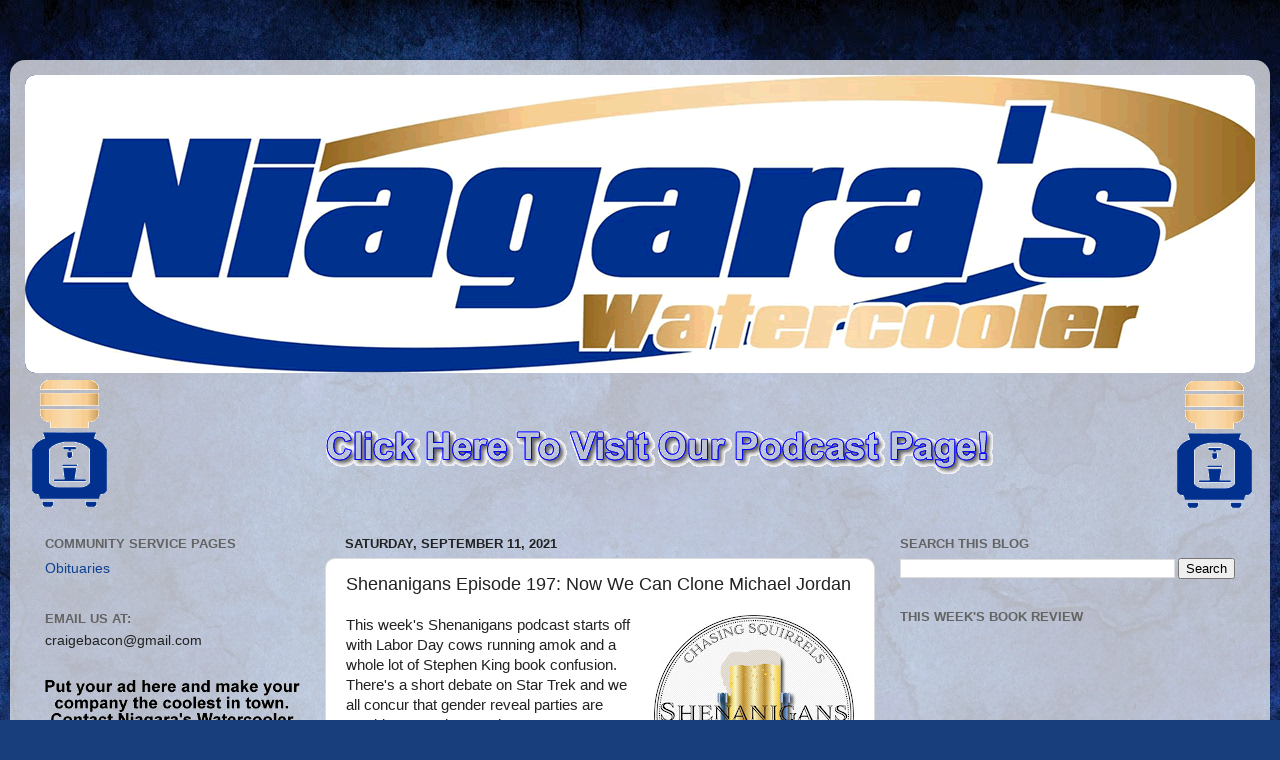

--- FILE ---
content_type: text/html; charset=UTF-8
request_url: http://www.niagaraswatercooler.com/2021/09/shenanigans-episode-197-now-we-can.html
body_size: 11671
content:
<!DOCTYPE html>
<html class='v2' dir='ltr' xmlns='http://www.w3.org/1999/xhtml' xmlns:b='http://www.google.com/2005/gml/b' xmlns:data='http://www.google.com/2005/gml/data' xmlns:expr='http://www.google.com/2005/gml/expr'>
<head>
<link href='https://www.blogger.com/static/v1/widgets/335934321-css_bundle_v2.css' rel='stylesheet' type='text/css'/>
<meta content='width=1100' name='viewport'/>
<meta content='text/html; charset=UTF-8' http-equiv='Content-Type'/>
<meta content='blogger' name='generator'/>
<link href='http://www.niagaraswatercooler.com/favicon.ico' rel='icon' type='image/x-icon'/>
<link href='http://www.niagaraswatercooler.com/2021/09/shenanigans-episode-197-now-we-can.html' rel='canonical'/>
<link rel="alternate" type="application/atom+xml" title="Niagara&#39;s Watercooler - Atom" href="http://www.niagaraswatercooler.com/feeds/posts/default" />
<link rel="alternate" type="application/rss+xml" title="Niagara&#39;s Watercooler - RSS" href="http://www.niagaraswatercooler.com/feeds/posts/default?alt=rss" />
<link rel="service.post" type="application/atom+xml" title="Niagara&#39;s Watercooler - Atom" href="https://www.blogger.com/feeds/1171968240602037669/posts/default" />

<link rel="alternate" type="application/atom+xml" title="Niagara&#39;s Watercooler - Atom" href="http://www.niagaraswatercooler.com/feeds/4694328983156209677/comments/default" />
<!--Can't find substitution for tag [blog.ieCssRetrofitLinks]-->
<link href='https://blogger.googleusercontent.com/img/b/R29vZ2xl/AVvXsEiei3E5SafsHgtrArcNgrBk4mxhBeEfTmrUFBndg8zJcV_9gaHXQdhdaAD7c83Ph-hxD1c4ldky6nvl24NMlDIueEg6yp7moNes4aPgQ5AbuyANyLSKZDvI39bu-B17OAQOgrTE0tDDDNBX/w200-h200/shenaniganslogo.jpg' rel='image_src'/>
<meta content='http://www.niagaraswatercooler.com/2021/09/shenanigans-episode-197-now-we-can.html' property='og:url'/>
<meta content='Shenanigans Episode 197: Now We Can Clone Michael Jordan' property='og:title'/>
<meta content='This week&#39;s Shenanigans podcast starts off with Labor Day cows running amok and a whole lot of Stephen King book confusion. There&#39;s a short ...' property='og:description'/>
<meta content='https://blogger.googleusercontent.com/img/b/R29vZ2xl/AVvXsEiei3E5SafsHgtrArcNgrBk4mxhBeEfTmrUFBndg8zJcV_9gaHXQdhdaAD7c83Ph-hxD1c4ldky6nvl24NMlDIueEg6yp7moNes4aPgQ5AbuyANyLSKZDvI39bu-B17OAQOgrTE0tDDDNBX/w1200-h630-p-k-no-nu/shenaniganslogo.jpg' property='og:image'/>
<title>Niagara's Watercooler: Shenanigans Episode 197: Now We Can Clone Michael Jordan</title>
<style id='page-skin-1' type='text/css'><!--
/*-----------------------------------------------
Blogger Template Style
Name:     Picture Window
Designer: Blogger
URL:      www.blogger.com
----------------------------------------------- */
/* Content
----------------------------------------------- */
body {
font: normal normal 15px Arial, Tahoma, Helvetica, FreeSans, sans-serif;
color: #222222;
background: #183e7c url(//themes.googleusercontent.com/image?id=1n-1zS96-Ky5OBW0CXH1sKdtv7YmhcV6EFLcfpnKm08rd8JfsoDYfVVVeEhsTwRDRQv0h) repeat fixed top center /* Credit: mammuth (http://www.istockphoto.com/file_closeup.php?id=8307896&platform=blogger) */;
}
html body .region-inner {
min-width: 0;
max-width: 100%;
width: auto;
}
.content-outer {
font-size: 90%;
}
a:link {
text-decoration:none;
color: #104191;
}
a:visited {
text-decoration:none;
color: #002362;
}
a:hover {
text-decoration:underline;
color: #103bc7;
}
.content-outer {
background: transparent url(//www.blogblog.com/1kt/transparent/white80.png) repeat scroll top left;
-moz-border-radius: 15px;
-webkit-border-radius: 15px;
-goog-ms-border-radius: 15px;
border-radius: 15px;
-moz-box-shadow: 0 0 3px rgba(0, 0, 0, .15);
-webkit-box-shadow: 0 0 3px rgba(0, 0, 0, .15);
-goog-ms-box-shadow: 0 0 3px rgba(0, 0, 0, .15);
box-shadow: 0 0 3px rgba(0, 0, 0, .15);
margin: 30px auto;
}
.content-inner {
padding: 15px;
}
/* Header
----------------------------------------------- */
.header-outer {
background: #104191 url(//www.blogblog.com/1kt/transparent/header_gradient_shade.png) repeat-x scroll top left;
_background-image: none;
color: #ffffff;
-moz-border-radius: 10px;
-webkit-border-radius: 10px;
-goog-ms-border-radius: 10px;
border-radius: 10px;
}
.Header img, .Header #header-inner {
-moz-border-radius: 10px;
-webkit-border-radius: 10px;
-goog-ms-border-radius: 10px;
border-radius: 10px;
}
.header-inner .Header .titlewrapper,
.header-inner .Header .descriptionwrapper {
padding-left: 30px;
padding-right: 30px;
}
.Header h1 {
font: normal normal 36px Arial, Tahoma, Helvetica, FreeSans, sans-serif;
text-shadow: 1px 1px 3px rgba(0, 0, 0, 0.3);
}
.Header h1 a {
color: #ffffff;
}
.Header .description {
font-size: 130%;
}
/* Tabs
----------------------------------------------- */
.tabs-inner {
margin: .5em 0 0;
padding: 0;
}
.tabs-inner .section {
margin: 0;
}
.tabs-inner .widget ul {
padding: 0;
background: #f4f4f4 url(//www.blogblog.com/1kt/transparent/tabs_gradient_shade.png) repeat scroll bottom;
-moz-border-radius: 10px;
-webkit-border-radius: 10px;
-goog-ms-border-radius: 10px;
border-radius: 10px;
}
.tabs-inner .widget li {
border: none;
}
.tabs-inner .widget li a {
display: inline-block;
padding: .5em 1em;
margin-right: 0;
color: #992211;
font: normal normal 15px Arial, Tahoma, Helvetica, FreeSans, sans-serif;
-moz-border-radius: 0 0 0 0;
-webkit-border-top-left-radius: 0;
-webkit-border-top-right-radius: 0;
-goog-ms-border-radius: 0 0 0 0;
border-radius: 0 0 0 0;
background: transparent none no-repeat scroll top left;
border-right: 1px solid #cbcbcb;
}
.tabs-inner .widget li:first-child a {
padding-left: 1.25em;
-moz-border-radius-topleft: 10px;
-moz-border-radius-bottomleft: 10px;
-webkit-border-top-left-radius: 10px;
-webkit-border-bottom-left-radius: 10px;
-goog-ms-border-top-left-radius: 10px;
-goog-ms-border-bottom-left-radius: 10px;
border-top-left-radius: 10px;
border-bottom-left-radius: 10px;
}
.tabs-inner .widget li.selected a,
.tabs-inner .widget li a:hover {
position: relative;
z-index: 1;
background: #ffffff url(//www.blogblog.com/1kt/transparent/tabs_gradient_shade.png) repeat scroll bottom;
color: #000000;
-moz-box-shadow: 0 0 0 rgba(0, 0, 0, .15);
-webkit-box-shadow: 0 0 0 rgba(0, 0, 0, .15);
-goog-ms-box-shadow: 0 0 0 rgba(0, 0, 0, .15);
box-shadow: 0 0 0 rgba(0, 0, 0, .15);
}
/* Headings
----------------------------------------------- */
h2 {
font: bold normal 13px Arial, Tahoma, Helvetica, FreeSans, sans-serif;
text-transform: uppercase;
color: #636363;
margin: .5em 0;
}
/* Main
----------------------------------------------- */
.main-outer {
background: transparent none repeat scroll top center;
-moz-border-radius: 0 0 0 0;
-webkit-border-top-left-radius: 0;
-webkit-border-top-right-radius: 0;
-webkit-border-bottom-left-radius: 0;
-webkit-border-bottom-right-radius: 0;
-goog-ms-border-radius: 0 0 0 0;
border-radius: 0 0 0 0;
-moz-box-shadow: 0 0 0 rgba(0, 0, 0, .15);
-webkit-box-shadow: 0 0 0 rgba(0, 0, 0, .15);
-goog-ms-box-shadow: 0 0 0 rgba(0, 0, 0, .15);
box-shadow: 0 0 0 rgba(0, 0, 0, .15);
}
.main-inner {
padding: 15px 5px 20px;
}
.main-inner .column-center-inner {
padding: 0 0;
}
.main-inner .column-left-inner {
padding-left: 0;
}
.main-inner .column-right-inner {
padding-right: 0;
}
/* Posts
----------------------------------------------- */
h3.post-title {
margin: 0;
font: normal normal 18px Arial, Tahoma, Helvetica, FreeSans, sans-serif;
}
.comments h4 {
margin: 1em 0 0;
font: normal normal 18px Arial, Tahoma, Helvetica, FreeSans, sans-serif;
}
.date-header span {
color: #222222;
}
.post-outer {
background-color: #ffffff;
border: solid 1px #dcdcdc;
-moz-border-radius: 10px;
-webkit-border-radius: 10px;
border-radius: 10px;
-goog-ms-border-radius: 10px;
padding: 15px 20px;
margin: 0 -20px 20px;
}
.post-body {
line-height: 1.4;
font-size: 110%;
position: relative;
}
.post-header {
margin: 0 0 1.5em;
color: #979797;
line-height: 1.6;
}
.post-footer {
margin: .5em 0 0;
color: #979797;
line-height: 1.6;
}
#blog-pager {
font-size: 140%
}
#comments .comment-author {
padding-top: 1.5em;
border-top: dashed 1px #ccc;
border-top: dashed 1px rgba(128, 128, 128, .5);
background-position: 0 1.5em;
}
#comments .comment-author:first-child {
padding-top: 0;
border-top: none;
}
.avatar-image-container {
margin: .2em 0 0;
}
/* Comments
----------------------------------------------- */
.comments .comments-content .icon.blog-author {
background-repeat: no-repeat;
background-image: url([data-uri]);
}
.comments .comments-content .loadmore a {
border-top: 1px solid #103bc7;
border-bottom: 1px solid #103bc7;
}
.comments .continue {
border-top: 2px solid #103bc7;
}
/* Widgets
----------------------------------------------- */
.widget ul, .widget #ArchiveList ul.flat {
padding: 0;
list-style: none;
}
.widget ul li, .widget #ArchiveList ul.flat li {
border-top: dashed 1px #ccc;
border-top: dashed 1px rgba(128, 128, 128, .5);
}
.widget ul li:first-child, .widget #ArchiveList ul.flat li:first-child {
border-top: none;
}
.widget .post-body ul {
list-style: disc;
}
.widget .post-body ul li {
border: none;
}
/* Footer
----------------------------------------------- */
.footer-outer {
color:#ededed;
background: transparent url(//www.blogblog.com/1kt/transparent/black50.png) repeat scroll top left;
-moz-border-radius: 10px 10px 10px 10px;
-webkit-border-top-left-radius: 10px;
-webkit-border-top-right-radius: 10px;
-webkit-border-bottom-left-radius: 10px;
-webkit-border-bottom-right-radius: 10px;
-goog-ms-border-radius: 10px 10px 10px 10px;
border-radius: 10px 10px 10px 10px;
-moz-box-shadow: 0 0 0 rgba(0, 0, 0, .15);
-webkit-box-shadow: 0 0 0 rgba(0, 0, 0, .15);
-goog-ms-box-shadow: 0 0 0 rgba(0, 0, 0, .15);
box-shadow: 0 0 0 rgba(0, 0, 0, .15);
}
.footer-inner {
padding: 10px 5px 20px;
}
.footer-outer a {
color: #eddbff;
}
.footer-outer a:visited {
color: #b197cb;
}
.footer-outer a:hover {
color: #ffffff;
}
.footer-outer .widget h2 {
color: #bababa;
}
/* Mobile
----------------------------------------------- */
html body.mobile {
height: auto;
}
html body.mobile {
min-height: 480px;
background-size: 100% auto;
}
.mobile .body-fauxcolumn-outer {
background: transparent none repeat scroll top left;
}
html .mobile .mobile-date-outer, html .mobile .blog-pager {
border-bottom: none;
background: transparent none repeat scroll top center;
margin-bottom: 10px;
}
.mobile .date-outer {
background: transparent none repeat scroll top center;
}
.mobile .header-outer, .mobile .main-outer,
.mobile .post-outer, .mobile .footer-outer {
-moz-border-radius: 0;
-webkit-border-radius: 0;
-goog-ms-border-radius: 0;
border-radius: 0;
}
.mobile .content-outer,
.mobile .main-outer,
.mobile .post-outer {
background: inherit;
border: none;
}
.mobile .content-outer {
font-size: 100%;
}
.mobile-link-button {
background-color: #104191;
}
.mobile-link-button a:link, .mobile-link-button a:visited {
color: #ffffff;
}
.mobile-index-contents {
color: #222222;
}
.mobile .tabs-inner .PageList .widget-content {
background: #ffffff url(//www.blogblog.com/1kt/transparent/tabs_gradient_shade.png) repeat scroll bottom;
color: #000000;
}
.mobile .tabs-inner .PageList .widget-content .pagelist-arrow {
border-left: 1px solid #cbcbcb;
}

--></style>
<style id='template-skin-1' type='text/css'><!--
body {
min-width: 1260px;
}
.content-outer, .content-fauxcolumn-outer, .region-inner {
min-width: 1260px;
max-width: 1260px;
_width: 1260px;
}
.main-inner .columns {
padding-left: 300px;
padding-right: 380px;
}
.main-inner .fauxcolumn-center-outer {
left: 300px;
right: 380px;
/* IE6 does not respect left and right together */
_width: expression(this.parentNode.offsetWidth -
parseInt("300px") -
parseInt("380px") + 'px');
}
.main-inner .fauxcolumn-left-outer {
width: 300px;
}
.main-inner .fauxcolumn-right-outer {
width: 380px;
}
.main-inner .column-left-outer {
width: 300px;
right: 100%;
margin-left: -300px;
}
.main-inner .column-right-outer {
width: 380px;
margin-right: -380px;
}
#layout {
min-width: 0;
}
#layout .content-outer {
min-width: 0;
width: 800px;
}
#layout .region-inner {
min-width: 0;
width: auto;
}
body#layout div.add_widget {
padding: 8px;
}
body#layout div.add_widget a {
margin-left: 32px;
}
--></style>
<style>
    body {background-image:url(\/\/themes.googleusercontent.com\/image?id=1n-1zS96-Ky5OBW0CXH1sKdtv7YmhcV6EFLcfpnKm08rd8JfsoDYfVVVeEhsTwRDRQv0h);}
    
@media (max-width: 200px) { body {background-image:url(\/\/themes.googleusercontent.com\/image?id=1n-1zS96-Ky5OBW0CXH1sKdtv7YmhcV6EFLcfpnKm08rd8JfsoDYfVVVeEhsTwRDRQv0h&options=w200);}}
@media (max-width: 400px) and (min-width: 201px) { body {background-image:url(\/\/themes.googleusercontent.com\/image?id=1n-1zS96-Ky5OBW0CXH1sKdtv7YmhcV6EFLcfpnKm08rd8JfsoDYfVVVeEhsTwRDRQv0h&options=w400);}}
@media (max-width: 800px) and (min-width: 401px) { body {background-image:url(\/\/themes.googleusercontent.com\/image?id=1n-1zS96-Ky5OBW0CXH1sKdtv7YmhcV6EFLcfpnKm08rd8JfsoDYfVVVeEhsTwRDRQv0h&options=w800);}}
@media (max-width: 1200px) and (min-width: 801px) { body {background-image:url(\/\/themes.googleusercontent.com\/image?id=1n-1zS96-Ky5OBW0CXH1sKdtv7YmhcV6EFLcfpnKm08rd8JfsoDYfVVVeEhsTwRDRQv0h&options=w1200);}}
/* Last tag covers anything over one higher than the previous max-size cap. */
@media (min-width: 1201px) { body {background-image:url(\/\/themes.googleusercontent.com\/image?id=1n-1zS96-Ky5OBW0CXH1sKdtv7YmhcV6EFLcfpnKm08rd8JfsoDYfVVVeEhsTwRDRQv0h&options=w1600);}}
  </style>
<script type='text/javascript'>
        (function(i,s,o,g,r,a,m){i['GoogleAnalyticsObject']=r;i[r]=i[r]||function(){
        (i[r].q=i[r].q||[]).push(arguments)},i[r].l=1*new Date();a=s.createElement(o),
        m=s.getElementsByTagName(o)[0];a.async=1;a.src=g;m.parentNode.insertBefore(a,m)
        })(window,document,'script','https://www.google-analytics.com/analytics.js','ga');
        ga('create', 'UA-128175134-1', 'auto', 'blogger');
        ga('blogger.send', 'pageview');
      </script>
<script src='http://ajax.googleapis.com/ajax/libs/jquery/1/jquery.min.js' type='text/javascript'></script>
<script type='text/javascript'>
 $(document).ready(function() {
 $("a[href^='http://']").each(
 function(){
 if(this.href.indexOf(location.hostname) == -1) {
 $(this).attr('target', '_blank');
 }
 }
 );
 $("a[href^='https://']").each(
 function(){
 if(this.href.indexOf(location.hostname) == -1) {
 $(this).attr('target', '_blank');
 }
 }
 );
 });
 </script>
<link href='https://www.blogger.com/dyn-css/authorization.css?targetBlogID=1171968240602037669&amp;zx=ea42d03d-bd5d-4e4e-8e10-9b7e153f681d' media='none' onload='if(media!=&#39;all&#39;)media=&#39;all&#39;' rel='stylesheet'/><noscript><link href='https://www.blogger.com/dyn-css/authorization.css?targetBlogID=1171968240602037669&amp;zx=ea42d03d-bd5d-4e4e-8e10-9b7e153f681d' rel='stylesheet'/></noscript>
<meta name='google-adsense-platform-account' content='ca-host-pub-1556223355139109'/>
<meta name='google-adsense-platform-domain' content='blogspot.com'/>

<!-- data-ad-client=ca-pub-2497003730128230 -->

</head>
<body class='loading variant-shade'>
<div class='navbar no-items section' id='navbar' name='Navbar'>
</div>
<div class='body-fauxcolumns'>
<div class='fauxcolumn-outer body-fauxcolumn-outer'>
<div class='cap-top'>
<div class='cap-left'></div>
<div class='cap-right'></div>
</div>
<div class='fauxborder-left'>
<div class='fauxborder-right'></div>
<div class='fauxcolumn-inner'>
</div>
</div>
<div class='cap-bottom'>
<div class='cap-left'></div>
<div class='cap-right'></div>
</div>
</div>
</div>
<div class='content'>
<div class='content-fauxcolumns'>
<div class='fauxcolumn-outer content-fauxcolumn-outer'>
<div class='cap-top'>
<div class='cap-left'></div>
<div class='cap-right'></div>
</div>
<div class='fauxborder-left'>
<div class='fauxborder-right'></div>
<div class='fauxcolumn-inner'>
</div>
</div>
<div class='cap-bottom'>
<div class='cap-left'></div>
<div class='cap-right'></div>
</div>
</div>
</div>
<div class='content-outer'>
<div class='content-cap-top cap-top'>
<div class='cap-left'></div>
<div class='cap-right'></div>
</div>
<div class='fauxborder-left content-fauxborder-left'>
<div class='fauxborder-right content-fauxborder-right'></div>
<div class='content-inner'>
<header>
<div class='header-outer'>
<div class='header-cap-top cap-top'>
<div class='cap-left'></div>
<div class='cap-right'></div>
</div>
<div class='fauxborder-left header-fauxborder-left'>
<div class='fauxborder-right header-fauxborder-right'></div>
<div class='region-inner header-inner'>
<div class='header section' id='header' name='Header'><div class='widget Header' data-version='1' id='Header1'>
<div id='header-inner'>
<a href='http://www.niagaraswatercooler.com/' style='display: block'>
<img alt='Niagara&#39;s Watercooler' height='298px; ' id='Header1_headerimg' src='https://blogger.googleusercontent.com/img/b/R29vZ2xl/AVvXsEjD6GPC6RUvepbBxk-iBS6Qs1dnKrMrt3uqkKw8anWX-tpy5vZxo8XKGiaOEr0NTKx1g2zsVFOvSUvXUMCgrubb6B88X6QTW4Qhru37N-NSKfnyKDL9oPIG_PIYCGJ3k-d077lYYA9gq5A/s1600/topbanner+good.gif' style='display: block' width='1238px; '/>
</a>
</div>
</div></div>
</div>
</div>
<div class='header-cap-bottom cap-bottom'>
<div class='cap-left'></div>
<div class='cap-right'></div>
</div>
</div>
</header>
<div class='tabs-outer'>
<div class='tabs-cap-top cap-top'>
<div class='cap-left'></div>
<div class='cap-right'></div>
</div>
<div class='fauxborder-left tabs-fauxborder-left'>
<div class='fauxborder-right tabs-fauxborder-right'></div>
<div class='region-inner tabs-inner'>
<div class='tabs section' id='crosscol' name='Cross-Column'><div class='widget Image' data-version='1' id='Image1'>
<div class='widget-content'>
<a href='http://niagaraswatercooler.podbean.com'>
<img alt='' height='130' id='Image1_img' src='https://blogger.googleusercontent.com/img/b/R29vZ2xl/AVvXsEg-ODGgVE3eFqVVWJsV5tRYQI5dZt_jmtW4TzG4vXpaXVgAC-U0V-DRgLHt86S4q5LhX4gtovWYyrWWIdH-v31sg8IRpAM4tGV73cHZB80Tss0rsPMUUrCCSriL00ztLt08NnM9w5g3jDg/s1600/podcast+banner+gif.gif' width='1230'/>
</a>
<br/>
</div>
<div class='clear'></div>
</div></div>
<div class='tabs no-items section' id='crosscol-overflow' name='Cross-Column 2'></div>
</div>
</div>
<div class='tabs-cap-bottom cap-bottom'>
<div class='cap-left'></div>
<div class='cap-right'></div>
</div>
</div>
<div class='main-outer'>
<div class='main-cap-top cap-top'>
<div class='cap-left'></div>
<div class='cap-right'></div>
</div>
<div class='fauxborder-left main-fauxborder-left'>
<div class='fauxborder-right main-fauxborder-right'></div>
<div class='region-inner main-inner'>
<div class='columns fauxcolumns'>
<div class='fauxcolumn-outer fauxcolumn-center-outer'>
<div class='cap-top'>
<div class='cap-left'></div>
<div class='cap-right'></div>
</div>
<div class='fauxborder-left'>
<div class='fauxborder-right'></div>
<div class='fauxcolumn-inner'>
</div>
</div>
<div class='cap-bottom'>
<div class='cap-left'></div>
<div class='cap-right'></div>
</div>
</div>
<div class='fauxcolumn-outer fauxcolumn-left-outer'>
<div class='cap-top'>
<div class='cap-left'></div>
<div class='cap-right'></div>
</div>
<div class='fauxborder-left'>
<div class='fauxborder-right'></div>
<div class='fauxcolumn-inner'>
</div>
</div>
<div class='cap-bottom'>
<div class='cap-left'></div>
<div class='cap-right'></div>
</div>
</div>
<div class='fauxcolumn-outer fauxcolumn-right-outer'>
<div class='cap-top'>
<div class='cap-left'></div>
<div class='cap-right'></div>
</div>
<div class='fauxborder-left'>
<div class='fauxborder-right'></div>
<div class='fauxcolumn-inner'>
</div>
</div>
<div class='cap-bottom'>
<div class='cap-left'></div>
<div class='cap-right'></div>
</div>
</div>
<!-- corrects IE6 width calculation -->
<div class='columns-inner'>
<div class='column-center-outer'>
<div class='column-center-inner'>
<div class='main section' id='main' name='Main'><div class='widget Blog' data-version='1' id='Blog1'>
<div class='blog-posts hfeed'>

          <div class="date-outer">
        
<h2 class='date-header'><span>Saturday, September 11, 2021</span></h2>

          <div class="date-posts">
        
<div class='post-outer'>
<div class='post hentry uncustomized-post-template' itemprop='blogPost' itemscope='itemscope' itemtype='http://schema.org/BlogPosting'>
<meta content='https://blogger.googleusercontent.com/img/b/R29vZ2xl/AVvXsEiei3E5SafsHgtrArcNgrBk4mxhBeEfTmrUFBndg8zJcV_9gaHXQdhdaAD7c83Ph-hxD1c4ldky6nvl24NMlDIueEg6yp7moNes4aPgQ5AbuyANyLSKZDvI39bu-B17OAQOgrTE0tDDDNBX/w200-h200/shenaniganslogo.jpg' itemprop='image_url'/>
<meta content='1171968240602037669' itemprop='blogId'/>
<meta content='4694328983156209677' itemprop='postId'/>
<a name='4694328983156209677'></a>
<h3 class='post-title entry-title' itemprop='name'>
Shenanigans Episode 197: Now We Can Clone Michael Jordan
</h3>
<div class='post-header'>
<div class='post-header-line-1'></div>
</div>
<div class='post-body entry-content' id='post-body-4694328983156209677' itemprop='description articleBody'>
<p></p><div class="separator" style="clear: both; text-align: center;"><a href="https://blogger.googleusercontent.com/img/b/R29vZ2xl/AVvXsEiei3E5SafsHgtrArcNgrBk4mxhBeEfTmrUFBndg8zJcV_9gaHXQdhdaAD7c83Ph-hxD1c4ldky6nvl24NMlDIueEg6yp7moNes4aPgQ5AbuyANyLSKZDvI39bu-B17OAQOgrTE0tDDDNBX/s900/shenaniganslogo.jpg" style="clear: right; float: right; margin-bottom: 1em; margin-left: 1em;"><img border="0" data-original-height="900" data-original-width="900" height="200" src="https://blogger.googleusercontent.com/img/b/R29vZ2xl/AVvXsEiei3E5SafsHgtrArcNgrBk4mxhBeEfTmrUFBndg8zJcV_9gaHXQdhdaAD7c83Ph-hxD1c4ldky6nvl24NMlDIueEg6yp7moNes4aPgQ5AbuyANyLSKZDvI39bu-B17OAQOgrTE0tDDDNBX/w200-h200/shenaniganslogo.jpg" width="200" /></a></div>This week's Shenanigans podcast starts off with Labor Day cows running amok and a whole lot of Stephen King book confusion. There's a short debate on Star Trek and we all concur that gender reveal parties are stupid. But random parties are awesome. Michael Jordan's underwear is for sale. McDonald's ice cream machines make more news than ice cream. We discuss hair, or rather lack thereof for most of the cast. As always, we are #NSFW.<br /><span><a name="more"></a></span><p></p><p>Cast: Craig, Rich, Allyn</p><p>Running Time: 103 minutes</p><iframe allowtransparency="true" data-name="pb-iframe-player" height="150" scrolling="no" src="https://www.podbean.com/player-v2/?i=tq8md-10d910e-pb&amp;from=pb6admin&amp;share=1&amp;download=1&amp;rtl=0&amp;fonts=Arial&amp;skin=3&amp;font-color=&amp;btn-skin=2" style="border: none; min-width: min(100%, 430px);" title="Shenanigans Episode 197: Now We Can Clone Michael Jordan" width="100%"></iframe><div><br /></div><div>Logos designed by Amanda Hodge</div>
<div style='clear: both;'></div>
</div>
<div class='post-footer'>
<div class='post-footer-line post-footer-line-1'>
<span class='post-author vcard'>
</span>
<span class='post-timestamp'>
</span>
<span class='post-comment-link'>
</span>
<span class='post-icons'>
</span>
<div class='post-share-buttons goog-inline-block'>
<a class='goog-inline-block share-button sb-email' href='https://www.blogger.com/share-post.g?blogID=1171968240602037669&postID=4694328983156209677&target=email' target='_blank' title='Email This'><span class='share-button-link-text'>Email This</span></a><a class='goog-inline-block share-button sb-blog' href='https://www.blogger.com/share-post.g?blogID=1171968240602037669&postID=4694328983156209677&target=blog' onclick='window.open(this.href, "_blank", "height=270,width=475"); return false;' target='_blank' title='BlogThis!'><span class='share-button-link-text'>BlogThis!</span></a><a class='goog-inline-block share-button sb-twitter' href='https://www.blogger.com/share-post.g?blogID=1171968240602037669&postID=4694328983156209677&target=twitter' target='_blank' title='Share to X'><span class='share-button-link-text'>Share to X</span></a><a class='goog-inline-block share-button sb-facebook' href='https://www.blogger.com/share-post.g?blogID=1171968240602037669&postID=4694328983156209677&target=facebook' onclick='window.open(this.href, "_blank", "height=430,width=640"); return false;' target='_blank' title='Share to Facebook'><span class='share-button-link-text'>Share to Facebook</span></a><a class='goog-inline-block share-button sb-pinterest' href='https://www.blogger.com/share-post.g?blogID=1171968240602037669&postID=4694328983156209677&target=pinterest' target='_blank' title='Share to Pinterest'><span class='share-button-link-text'>Share to Pinterest</span></a>
</div>
</div>
<div class='post-footer-line post-footer-line-2'>
<span class='post-labels'>
Labels:
<a href='http://www.niagaraswatercooler.com/search/label/comedy' rel='tag'>comedy</a>,
<a href='http://www.niagaraswatercooler.com/search/label/podcast' rel='tag'>podcast</a>,
<a href='http://www.niagaraswatercooler.com/search/label/Shenanigans' rel='tag'>Shenanigans</a>
</span>
</div>
<div class='post-footer-line post-footer-line-3'>
<span class='post-location'>
</span>
</div>
</div>
</div>
<div class='comments' id='comments'>
<a name='comments'></a>
</div>
</div>

        </div></div>
      
</div>
<div class='blog-pager' id='blog-pager'>
<span id='blog-pager-newer-link'>
<a class='blog-pager-newer-link' href='http://www.niagaraswatercooler.com/2021/09/shenanigans-episode-198-its-like.html' id='Blog1_blog-pager-newer-link' title='Newer Post'>Newer Post</a>
</span>
<span id='blog-pager-older-link'>
<a class='blog-pager-older-link' href='http://www.niagaraswatercooler.com/2021/09/shenanigans-episode-196-let-me-turn-on.html' id='Blog1_blog-pager-older-link' title='Older Post'>Older Post</a>
</span>
<a class='home-link' href='http://www.niagaraswatercooler.com/'>Home</a>
</div>
<div class='clear'></div>
<div class='post-feeds'>
</div>
</div></div>
</div>
</div>
<div class='column-left-outer'>
<div class='column-left-inner'>
<aside>
<div class='sidebar section' id='sidebar-left-1'><div class='widget PageList' data-version='1' id='PageList1'>
<h2>COMMUNITY SERVICE PAGES</h2>
<div class='widget-content'>
<ul>
<li>
<a href='http://www.niagaraswatercooler.com/p/obituaries.html'>Obituaries</a>
</li>
</ul>
<div class='clear'></div>
</div>
</div><div class='widget Text' data-version='1' id='Text1'>
<h2 class='title'>Email us at:</h2>
<div class='widget-content'>
craigebacon@gmail.com
</div>
<div class='clear'></div>
</div><div class='widget Image' data-version='1' id='Image2'>
<div class='widget-content'>
<a href='mailto:niagaraswatercooler@gmail.com'>
<img alt='' height='75' id='Image2_img' src='https://blogger.googleusercontent.com/img/b/R29vZ2xl/AVvXsEjlYVdpnWKiV_YEofq8L4e_ZBO0ilEEHu2USVOqHfqQJWH7jfhyj6Igkb3E4OAv6yYaMgKBDu7JdZwnm2LJMKOf92wxmkGeNtKoLby4dGSaSgOQefnn3_OO0zqnYCH_VBQqhoa3ChXpOjk/s1600/advertising+banner.gif' width='292'/>
</a>
<br/>
</div>
<div class='clear'></div>
</div><div class='widget BlogArchive' data-version='1' id='BlogArchive1'>
<h2>Blog Archive</h2>
<div class='widget-content'>
<div id='ArchiveList'>
<div id='BlogArchive1_ArchiveList'>
<select id='BlogArchive1_ArchiveMenu'>
<option value=''>Blog Archive</option>
<option value='http://www.niagaraswatercooler.com/2026/01/'>January (9)</option>
<option value='http://www.niagaraswatercooler.com/2025/12/'>December (14)</option>
<option value='http://www.niagaraswatercooler.com/2025/11/'>November (13)</option>
<option value='http://www.niagaraswatercooler.com/2025/10/'>October (15)</option>
<option value='http://www.niagaraswatercooler.com/2025/09/'>September (13)</option>
<option value='http://www.niagaraswatercooler.com/2025/07/'>July (4)</option>
<option value='http://www.niagaraswatercooler.com/2025/06/'>June (1)</option>
<option value='http://www.niagaraswatercooler.com/2025/05/'>May (1)</option>
<option value='http://www.niagaraswatercooler.com/2025/04/'>April (2)</option>
<option value='http://www.niagaraswatercooler.com/2025/02/'>February (1)</option>
<option value='http://www.niagaraswatercooler.com/2024/12/'>December (3)</option>
<option value='http://www.niagaraswatercooler.com/2024/11/'>November (6)</option>
<option value='http://www.niagaraswatercooler.com/2024/10/'>October (11)</option>
<option value='http://www.niagaraswatercooler.com/2024/09/'>September (4)</option>
<option value='http://www.niagaraswatercooler.com/2024/08/'>August (6)</option>
<option value='http://www.niagaraswatercooler.com/2024/07/'>July (8)</option>
<option value='http://www.niagaraswatercooler.com/2024/06/'>June (4)</option>
<option value='http://www.niagaraswatercooler.com/2024/05/'>May (4)</option>
<option value='http://www.niagaraswatercooler.com/2024/04/'>April (5)</option>
<option value='http://www.niagaraswatercooler.com/2024/03/'>March (5)</option>
<option value='http://www.niagaraswatercooler.com/2024/02/'>February (5)</option>
<option value='http://www.niagaraswatercooler.com/2024/01/'>January (8)</option>
<option value='http://www.niagaraswatercooler.com/2023/12/'>December (5)</option>
<option value='http://www.niagaraswatercooler.com/2023/11/'>November (4)</option>
<option value='http://www.niagaraswatercooler.com/2023/10/'>October (4)</option>
<option value='http://www.niagaraswatercooler.com/2023/09/'>September (5)</option>
<option value='http://www.niagaraswatercooler.com/2023/08/'>August (9)</option>
<option value='http://www.niagaraswatercooler.com/2023/07/'>July (5)</option>
<option value='http://www.niagaraswatercooler.com/2023/06/'>June (4)</option>
<option value='http://www.niagaraswatercooler.com/2023/05/'>May (5)</option>
<option value='http://www.niagaraswatercooler.com/2023/04/'>April (5)</option>
<option value='http://www.niagaraswatercooler.com/2023/03/'>March (4)</option>
<option value='http://www.niagaraswatercooler.com/2023/02/'>February (5)</option>
<option value='http://www.niagaraswatercooler.com/2023/01/'>January (4)</option>
<option value='http://www.niagaraswatercooler.com/2022/12/'>December (4)</option>
<option value='http://www.niagaraswatercooler.com/2022/11/'>November (4)</option>
<option value='http://www.niagaraswatercooler.com/2022/10/'>October (5)</option>
<option value='http://www.niagaraswatercooler.com/2022/09/'>September (4)</option>
<option value='http://www.niagaraswatercooler.com/2022/08/'>August (4)</option>
<option value='http://www.niagaraswatercooler.com/2022/07/'>July (4)</option>
<option value='http://www.niagaraswatercooler.com/2022/06/'>June (4)</option>
<option value='http://www.niagaraswatercooler.com/2022/05/'>May (6)</option>
<option value='http://www.niagaraswatercooler.com/2022/04/'>April (5)</option>
<option value='http://www.niagaraswatercooler.com/2022/03/'>March (6)</option>
<option value='http://www.niagaraswatercooler.com/2022/02/'>February (4)</option>
<option value='http://www.niagaraswatercooler.com/2022/01/'>January (4)</option>
<option value='http://www.niagaraswatercooler.com/2021/12/'>December (5)</option>
<option value='http://www.niagaraswatercooler.com/2021/11/'>November (4)</option>
<option value='http://www.niagaraswatercooler.com/2021/10/'>October (5)</option>
<option value='http://www.niagaraswatercooler.com/2021/09/'>September (4)</option>
<option value='http://www.niagaraswatercooler.com/2021/08/'>August (6)</option>
<option value='http://www.niagaraswatercooler.com/2021/07/'>July (6)</option>
<option value='http://www.niagaraswatercooler.com/2021/06/'>June (4)</option>
<option value='http://www.niagaraswatercooler.com/2021/05/'>May (5)</option>
<option value='http://www.niagaraswatercooler.com/2021/04/'>April (4)</option>
<option value='http://www.niagaraswatercooler.com/2021/03/'>March (4)</option>
<option value='http://www.niagaraswatercooler.com/2021/02/'>February (9)</option>
<option value='http://www.niagaraswatercooler.com/2021/01/'>January (10)</option>
<option value='http://www.niagaraswatercooler.com/2020/12/'>December (10)</option>
<option value='http://www.niagaraswatercooler.com/2020/11/'>November (6)</option>
<option value='http://www.niagaraswatercooler.com/2020/10/'>October (6)</option>
<option value='http://www.niagaraswatercooler.com/2020/09/'>September (7)</option>
<option value='http://www.niagaraswatercooler.com/2020/08/'>August (9)</option>
<option value='http://www.niagaraswatercooler.com/2020/07/'>July (14)</option>
<option value='http://www.niagaraswatercooler.com/2020/06/'>June (17)</option>
<option value='http://www.niagaraswatercooler.com/2020/05/'>May (13)</option>
<option value='http://www.niagaraswatercooler.com/2020/04/'>April (18)</option>
<option value='http://www.niagaraswatercooler.com/2020/03/'>March (25)</option>
<option value='http://www.niagaraswatercooler.com/2020/02/'>February (15)</option>
<option value='http://www.niagaraswatercooler.com/2020/01/'>January (19)</option>
<option value='http://www.niagaraswatercooler.com/2019/12/'>December (20)</option>
<option value='http://www.niagaraswatercooler.com/2019/11/'>November (13)</option>
<option value='http://www.niagaraswatercooler.com/2019/10/'>October (11)</option>
<option value='http://www.niagaraswatercooler.com/2019/09/'>September (14)</option>
<option value='http://www.niagaraswatercooler.com/2019/08/'>August (20)</option>
<option value='http://www.niagaraswatercooler.com/2019/07/'>July (16)</option>
<option value='http://www.niagaraswatercooler.com/2019/06/'>June (17)</option>
<option value='http://www.niagaraswatercooler.com/2019/05/'>May (16)</option>
<option value='http://www.niagaraswatercooler.com/2019/04/'>April (17)</option>
<option value='http://www.niagaraswatercooler.com/2019/03/'>March (17)</option>
<option value='http://www.niagaraswatercooler.com/2019/02/'>February (15)</option>
<option value='http://www.niagaraswatercooler.com/2019/01/'>January (11)</option>
<option value='http://www.niagaraswatercooler.com/2018/12/'>December (8)</option>
<option value='http://www.niagaraswatercooler.com/2018/11/'>November (17)</option>
<option value='http://www.niagaraswatercooler.com/2018/10/'>October (15)</option>
<option value='http://www.niagaraswatercooler.com/2018/09/'>September (27)</option>
<option value='http://www.niagaraswatercooler.com/2018/08/'>August (13)</option>
<option value='http://www.niagaraswatercooler.com/2018/07/'>July (16)</option>
<option value='http://www.niagaraswatercooler.com/2018/06/'>June (11)</option>
<option value='http://www.niagaraswatercooler.com/2018/05/'>May (15)</option>
<option value='http://www.niagaraswatercooler.com/2018/04/'>April (26)</option>
<option value='http://www.niagaraswatercooler.com/2018/03/'>March (26)</option>
<option value='http://www.niagaraswatercooler.com/2018/02/'>February (28)</option>
<option value='http://www.niagaraswatercooler.com/2018/01/'>January (32)</option>
<option value='http://www.niagaraswatercooler.com/2017/12/'>December (13)</option>
<option value='http://www.niagaraswatercooler.com/2017/11/'>November (21)</option>
<option value='http://www.niagaraswatercooler.com/2017/10/'>October (45)</option>
<option value='http://www.niagaraswatercooler.com/2017/09/'>September (34)</option>
<option value='http://www.niagaraswatercooler.com/2017/08/'>August (24)</option>
<option value='http://www.niagaraswatercooler.com/2017/07/'>July (32)</option>
<option value='http://www.niagaraswatercooler.com/2017/06/'>June (23)</option>
<option value='http://www.niagaraswatercooler.com/2017/05/'>May (38)</option>
<option value='http://www.niagaraswatercooler.com/2017/04/'>April (43)</option>
<option value='http://www.niagaraswatercooler.com/2017/03/'>March (51)</option>
<option value='http://www.niagaraswatercooler.com/2017/02/'>February (43)</option>
<option value='http://www.niagaraswatercooler.com/2017/01/'>January (27)</option>
<option value='http://www.niagaraswatercooler.com/2016/12/'>December (31)</option>
<option value='http://www.niagaraswatercooler.com/2016/11/'>November (28)</option>
<option value='http://www.niagaraswatercooler.com/2016/10/'>October (25)</option>
<option value='http://www.niagaraswatercooler.com/2016/09/'>September (26)</option>
<option value='http://www.niagaraswatercooler.com/2016/08/'>August (29)</option>
<option value='http://www.niagaraswatercooler.com/2016/07/'>July (58)</option>
<option value='http://www.niagaraswatercooler.com/2016/06/'>June (56)</option>
<option value='http://www.niagaraswatercooler.com/2016/05/'>May (39)</option>
<option value='http://www.niagaraswatercooler.com/2016/04/'>April (54)</option>
<option value='http://www.niagaraswatercooler.com/2016/03/'>March (41)</option>
</select>
</div>
</div>
<div class='clear'></div>
</div>
</div><div class='widget HTML' data-version='1' id='HTML3'>
<h2 class='title'>Our Live Twitter Feed</h2>
<div class='widget-content'>
<a class="twitter-timeline" data-height="700" href="https://twitter.com/niagwatercooler">Tweets by niagwatercooler</a> <script async='async' src="//platform.twitter.com/widgets.js" charset="utf-8"></script>
</div>
<div class='clear'></div>
</div><div class='widget Image' data-version='1' id='Image4'>
<div class='widget-content'>
<a href='mailto:niagaraswatercooler@gmail.com'>
<img alt='' height='118' id='Image4_img' src='https://blogger.googleusercontent.com/img/b/R29vZ2xl/AVvXsEjXw5XANDOjkSe596SklQom8I9tBWqG7Ut7cpG0UnXBPJ1f5YQ-myZoDxGSdLEtydTzyVlf2W1jB6HbC5VLBVLvJPbmRozMcczNjNW6cy1kSMzKN0debh1X9C_mdaBCw_2T_UPglMMpCK8/s1600/wannaadvertise.jpg' width='292'/>
</a>
<br/>
</div>
<div class='clear'></div>
</div></div>
</aside>
</div>
</div>
<div class='column-right-outer'>
<div class='column-right-inner'>
<aside>
<div class='sidebar section' id='sidebar-right-1'><div class='widget BlogSearch' data-version='1' id='BlogSearch1'>
<h2 class='title'>Search This Blog</h2>
<div class='widget-content'>
<div id='BlogSearch1_form'>
<form action='http://www.niagaraswatercooler.com/search' class='gsc-search-box' target='_top'>
<table cellpadding='0' cellspacing='0' class='gsc-search-box'>
<tbody>
<tr>
<td class='gsc-input'>
<input autocomplete='off' class='gsc-input' name='q' size='10' title='search' type='text' value=''/>
</td>
<td class='gsc-search-button'>
<input class='gsc-search-button' title='search' type='submit' value='Search'/>
</td>
</tr>
</tbody>
</table>
</form>
</div>
</div>
<div class='clear'></div>
</div><div class='widget HTML' data-version='1' id='HTML2'>
<h2 class='title'>This Week's Book Review</h2>
<div class='widget-content'>
<iframe style="width:120px;height:240px;" marginwidth="0" marginheight="0" scrolling="no" frameborder="0" src="//ws-na.amazon-adsystem.com/widgets/q?ServiceVersion=20070822&OneJS=1&Operation=GetAdHtml&MarketPlace=US&source=ac&ref=tf_til&ad_type=product_link&tracking_id=niagaraswater-20&marketplace=amazon&region=US&placement=B07HF38H6W&asins=B07HF38H6W&linkId=4cac4f89a95ff29fbb2020ef5b2c89fd&show_border=false&link_opens_in_new_window=true&price_color=333333&title_color=0066c0&bg_color=ffffff">
    </iframe>
</div>
<div class='clear'></div>
</div><div class='widget Text' data-version='1' id='Text2'>
<div class='widget-content'>
<div><br /><div><br /></div></div><div><br /></div>
</div>
<div class='clear'></div>
</div><div class='widget Image' data-version='1' id='Image3'>
<div class='widget-content'>
<a href='mailto:niagaraswatercooler@gmail.com'>
<img alt='' height='96' id='Image3_img' src='https://blogger.googleusercontent.com/img/b/R29vZ2xl/AVvXsEjvA48NP4dIV9w0f3N3jabfvpFJzvHwN0EuO1GMx8orhqGn2GyZP-5d3CzEUAXw7hE8-XtFCiHP7760vOGXbWAgYpF4w4KnTGThSrEcbtkU7ptb5IZLIJ-Y0uL9c1XqKsR6MDGI_sS-9MI/s1600/advertising+banner2.gif' width='372'/>
</a>
<br/>
</div>
<div class='clear'></div>
</div><div class='widget Text' data-version='1' id='Text3'>
<h2 class='title'>OUR WEBSITE MENU</h2>
<div class='widget-content'>
</div>
<div class='clear'></div>
</div><div class='widget Label' data-version='1' id='Label6'>
<div class='widget-content list-label-widget-content'>
<ul>
<li>
<a dir='ltr' href='http://www.niagaraswatercooler.com/search/label/announcements'>announcements</a>
</li>
</ul>
<div class='clear'></div>
</div>
</div><div class='widget Label' data-version='1' id='Label9'>
<h2>Labels</h2>
<div class='widget-content list-label-widget-content'>
<ul>
<li>
<a dir='ltr' href='http://www.niagaraswatercooler.com/search/label/history'>history</a>
</li>
</ul>
<div class='clear'></div>
</div>
</div><div class='widget Label' data-version='1' id='Label7'>
<div class='widget-content list-label-widget-content'>
<ul>
<li>
<a dir='ltr' href='http://www.niagaraswatercooler.com/search/label/music%20reviews'>music reviews</a>
</li>
</ul>
<div class='clear'></div>
</div>
</div><div class='widget Label' data-version='1' id='Label5'>
<div class='widget-content list-label-widget-content'>
<ul>
<li>
<a dir='ltr' href='http://www.niagaraswatercooler.com/search/label/hockey'>hockey</a>
</li>
<li>
<a dir='ltr' href='http://www.niagaraswatercooler.com/search/label/sports'>sports</a>
</li>
</ul>
<div class='clear'></div>
</div>
</div><div class='widget Label' data-version='1' id='Label4'>
<div class='widget-content list-label-widget-content'>
<ul>
<li>
<a dir='ltr' href='http://www.niagaraswatercooler.com/search/label/theater%20reviews'>theater reviews</a>
</li>
</ul>
<div class='clear'></div>
</div>
</div><div class='widget Label' data-version='1' id='Label3'>
<div class='widget-content list-label-widget-content'>
<ul>
<li>
<a dir='ltr' href='http://www.niagaraswatercooler.com/search/label/movie%20reviews'>movie reviews</a>
</li>
</ul>
<div class='clear'></div>
</div>
</div><div class='widget Label' data-version='1' id='Label2'>
<div class='widget-content list-label-widget-content'>
<ul>
<li>
<a dir='ltr' href='http://www.niagaraswatercooler.com/search/label/book%20reviews'>book reviews</a>
</li>
</ul>
<div class='clear'></div>
</div>
</div><div class='widget Label' data-version='1' id='Label1'>
<div class='widget-content list-label-widget-content'>
<ul>
<li>
<a dir='ltr' href='http://www.niagaraswatercooler.com/search/label/columns'>columns</a>
</li>
</ul>
<div class='clear'></div>
</div>
</div><div class='widget Label' data-version='1' id='Label8'>
<h2>Find Content By Author</h2>
<div class='widget-content list-label-widget-content'>
<ul>
<li>
<a dir='ltr' href='http://www.niagaraswatercooler.com/search/label/Craig%20Bacon'>Craig Bacon</a>
</li>
<li>
<a dir='ltr' href='http://www.niagaraswatercooler.com/search/label/George%20Root'>George Root</a>
</li>
<li>
<a dir='ltr' href='http://www.niagaraswatercooler.com/search/label/Howie%20Balaban'>Howie Balaban</a>
</li>
</ul>
<div class='clear'></div>
</div>
</div><div class='widget Profile' data-version='1' id='Profile1'>
<h2>Contributors</h2>
<div class='widget-content'>
<ul>
<li><a class='profile-name-link g-profile' href='https://www.blogger.com/profile/02265460222513041345' style='background-image: url(//www.blogger.com/img/logo-16.png);'>Niagara's Watercooler</a></li>
<li><a class='profile-name-link g-profile' href='https://www.blogger.com/profile/06136902667120507896' style='background-image: url(//www.blogger.com/img/logo-16.png);'>Unknown</a></li>
<li><a class='profile-name-link g-profile' href='https://www.blogger.com/profile/15338608284940158255' style='background-image: url(//www.blogger.com/img/logo-16.png);'>Unknown</a></li>
</ul>
<div class='clear'></div>
</div>
</div></div>
</aside>
</div>
</div>
</div>
<div style='clear: both'></div>
<!-- columns -->
</div>
<!-- main -->
</div>
</div>
<div class='main-cap-bottom cap-bottom'>
<div class='cap-left'></div>
<div class='cap-right'></div>
</div>
</div>
<footer>
<div class='footer-outer'>
<div class='footer-cap-top cap-top'>
<div class='cap-left'></div>
<div class='cap-right'></div>
</div>
<div class='fauxborder-left footer-fauxborder-left'>
<div class='fauxborder-right footer-fauxborder-right'></div>
<div class='region-inner footer-inner'>
<div class='foot no-items section' id='footer-1'></div>
<table border='0' cellpadding='0' cellspacing='0' class='section-columns columns-2'>
<tbody>
<tr>
<td class='first columns-cell'>
<div class='foot no-items section' id='footer-2-1'></div>
</td>
<td class='columns-cell'>
<div class='foot no-items section' id='footer-2-2'></div>
</td>
</tr>
</tbody>
</table>
<!-- outside of the include in order to lock Attribution widget -->
<div class='foot section' id='footer-3' name='Footer'><div class='widget Attribution' data-version='1' id='Attribution1'>
<div class='widget-content' style='text-align: center;'>
Copyright - 2017 Niagara's Watercooler. Picture Window theme. Theme images by <a href='http://www.istockphoto.com/file_closeup.php?id=8307896&platform=blogger' target='_blank'>mammuth</a>. Powered by <a href='https://www.blogger.com' target='_blank'>Blogger</a>.
</div>
<div class='clear'></div>
</div></div>
</div>
</div>
<div class='footer-cap-bottom cap-bottom'>
<div class='cap-left'></div>
<div class='cap-right'></div>
</div>
</div>
</footer>
<!-- content -->
</div>
</div>
<div class='content-cap-bottom cap-bottom'>
<div class='cap-left'></div>
<div class='cap-right'></div>
</div>
</div>
</div>
<script type='text/javascript'>
    window.setTimeout(function() {
        document.body.className = document.body.className.replace('loading', '');
      }, 10);
  </script>

<script type="text/javascript" src="https://www.blogger.com/static/v1/widgets/2028843038-widgets.js"></script>
<script type='text/javascript'>
window['__wavt'] = 'AOuZoY5-VL2XP_Aycvsv8M1RXeQYne8TFw:1769385625394';_WidgetManager._Init('//www.blogger.com/rearrange?blogID\x3d1171968240602037669','//www.niagaraswatercooler.com/2021/09/shenanigans-episode-197-now-we-can.html','1171968240602037669');
_WidgetManager._SetDataContext([{'name': 'blog', 'data': {'blogId': '1171968240602037669', 'title': 'Niagara\x27s Watercooler', 'url': 'http://www.niagaraswatercooler.com/2021/09/shenanigans-episode-197-now-we-can.html', 'canonicalUrl': 'http://www.niagaraswatercooler.com/2021/09/shenanigans-episode-197-now-we-can.html', 'homepageUrl': 'http://www.niagaraswatercooler.com/', 'searchUrl': 'http://www.niagaraswatercooler.com/search', 'canonicalHomepageUrl': 'http://www.niagaraswatercooler.com/', 'blogspotFaviconUrl': 'http://www.niagaraswatercooler.com/favicon.ico', 'bloggerUrl': 'https://www.blogger.com', 'hasCustomDomain': true, 'httpsEnabled': false, 'enabledCommentProfileImages': true, 'gPlusViewType': 'FILTERED_POSTMOD', 'adultContent': false, 'analyticsAccountNumber': 'UA-128175134-1', 'encoding': 'UTF-8', 'locale': 'en', 'localeUnderscoreDelimited': 'en', 'languageDirection': 'ltr', 'isPrivate': false, 'isMobile': false, 'isMobileRequest': false, 'mobileClass': '', 'isPrivateBlog': false, 'isDynamicViewsAvailable': true, 'feedLinks': '\x3clink rel\x3d\x22alternate\x22 type\x3d\x22application/atom+xml\x22 title\x3d\x22Niagara\x26#39;s Watercooler - Atom\x22 href\x3d\x22http://www.niagaraswatercooler.com/feeds/posts/default\x22 /\x3e\n\x3clink rel\x3d\x22alternate\x22 type\x3d\x22application/rss+xml\x22 title\x3d\x22Niagara\x26#39;s Watercooler - RSS\x22 href\x3d\x22http://www.niagaraswatercooler.com/feeds/posts/default?alt\x3drss\x22 /\x3e\n\x3clink rel\x3d\x22service.post\x22 type\x3d\x22application/atom+xml\x22 title\x3d\x22Niagara\x26#39;s Watercooler - Atom\x22 href\x3d\x22https://www.blogger.com/feeds/1171968240602037669/posts/default\x22 /\x3e\n\n\x3clink rel\x3d\x22alternate\x22 type\x3d\x22application/atom+xml\x22 title\x3d\x22Niagara\x26#39;s Watercooler - Atom\x22 href\x3d\x22http://www.niagaraswatercooler.com/feeds/4694328983156209677/comments/default\x22 /\x3e\n', 'meTag': '', 'adsenseClientId': 'ca-pub-2497003730128230', 'adsenseHostId': 'ca-host-pub-1556223355139109', 'adsenseHasAds': false, 'adsenseAutoAds': false, 'boqCommentIframeForm': true, 'loginRedirectParam': '', 'view': '', 'dynamicViewsCommentsSrc': '//www.blogblog.com/dynamicviews/4224c15c4e7c9321/js/comments.js', 'dynamicViewsScriptSrc': '//www.blogblog.com/dynamicviews/6e0d22adcfa5abea', 'plusOneApiSrc': 'https://apis.google.com/js/platform.js', 'disableGComments': true, 'interstitialAccepted': false, 'sharing': {'platforms': [{'name': 'Get link', 'key': 'link', 'shareMessage': 'Get link', 'target': ''}, {'name': 'Facebook', 'key': 'facebook', 'shareMessage': 'Share to Facebook', 'target': 'facebook'}, {'name': 'BlogThis!', 'key': 'blogThis', 'shareMessage': 'BlogThis!', 'target': 'blog'}, {'name': 'X', 'key': 'twitter', 'shareMessage': 'Share to X', 'target': 'twitter'}, {'name': 'Pinterest', 'key': 'pinterest', 'shareMessage': 'Share to Pinterest', 'target': 'pinterest'}, {'name': 'Email', 'key': 'email', 'shareMessage': 'Email', 'target': 'email'}], 'disableGooglePlus': true, 'googlePlusShareButtonWidth': 0, 'googlePlusBootstrap': '\x3cscript type\x3d\x22text/javascript\x22\x3ewindow.___gcfg \x3d {\x27lang\x27: \x27en\x27};\x3c/script\x3e'}, 'hasCustomJumpLinkMessage': false, 'jumpLinkMessage': 'Read more', 'pageType': 'item', 'postId': '4694328983156209677', 'postImageThumbnailUrl': 'https://blogger.googleusercontent.com/img/b/R29vZ2xl/AVvXsEiei3E5SafsHgtrArcNgrBk4mxhBeEfTmrUFBndg8zJcV_9gaHXQdhdaAD7c83Ph-hxD1c4ldky6nvl24NMlDIueEg6yp7moNes4aPgQ5AbuyANyLSKZDvI39bu-B17OAQOgrTE0tDDDNBX/s72-w200-c-h200/shenaniganslogo.jpg', 'postImageUrl': 'https://blogger.googleusercontent.com/img/b/R29vZ2xl/AVvXsEiei3E5SafsHgtrArcNgrBk4mxhBeEfTmrUFBndg8zJcV_9gaHXQdhdaAD7c83Ph-hxD1c4ldky6nvl24NMlDIueEg6yp7moNes4aPgQ5AbuyANyLSKZDvI39bu-B17OAQOgrTE0tDDDNBX/w200-h200/shenaniganslogo.jpg', 'pageName': 'Shenanigans Episode 197: Now We Can Clone Michael Jordan', 'pageTitle': 'Niagara\x27s Watercooler: Shenanigans Episode 197: Now We Can Clone Michael Jordan'}}, {'name': 'features', 'data': {}}, {'name': 'messages', 'data': {'edit': 'Edit', 'linkCopiedToClipboard': 'Link copied to clipboard!', 'ok': 'Ok', 'postLink': 'Post Link'}}, {'name': 'template', 'data': {'name': 'custom', 'localizedName': 'Custom', 'isResponsive': false, 'isAlternateRendering': false, 'isCustom': true, 'variant': 'shade', 'variantId': 'shade'}}, {'name': 'view', 'data': {'classic': {'name': 'classic', 'url': '?view\x3dclassic'}, 'flipcard': {'name': 'flipcard', 'url': '?view\x3dflipcard'}, 'magazine': {'name': 'magazine', 'url': '?view\x3dmagazine'}, 'mosaic': {'name': 'mosaic', 'url': '?view\x3dmosaic'}, 'sidebar': {'name': 'sidebar', 'url': '?view\x3dsidebar'}, 'snapshot': {'name': 'snapshot', 'url': '?view\x3dsnapshot'}, 'timeslide': {'name': 'timeslide', 'url': '?view\x3dtimeslide'}, 'isMobile': false, 'title': 'Shenanigans Episode 197: Now We Can Clone Michael Jordan', 'description': 'This week\x27s Shenanigans podcast starts off with Labor Day cows running amok and a whole lot of Stephen King book confusion. There\x27s a short ...', 'featuredImage': 'https://blogger.googleusercontent.com/img/b/R29vZ2xl/AVvXsEiei3E5SafsHgtrArcNgrBk4mxhBeEfTmrUFBndg8zJcV_9gaHXQdhdaAD7c83Ph-hxD1c4ldky6nvl24NMlDIueEg6yp7moNes4aPgQ5AbuyANyLSKZDvI39bu-B17OAQOgrTE0tDDDNBX/w200-h200/shenaniganslogo.jpg', 'url': 'http://www.niagaraswatercooler.com/2021/09/shenanigans-episode-197-now-we-can.html', 'type': 'item', 'isSingleItem': true, 'isMultipleItems': false, 'isError': false, 'isPage': false, 'isPost': true, 'isHomepage': false, 'isArchive': false, 'isLabelSearch': false, 'postId': 4694328983156209677}}]);
_WidgetManager._RegisterWidget('_HeaderView', new _WidgetInfo('Header1', 'header', document.getElementById('Header1'), {}, 'displayModeFull'));
_WidgetManager._RegisterWidget('_ImageView', new _WidgetInfo('Image1', 'crosscol', document.getElementById('Image1'), {'resize': false}, 'displayModeFull'));
_WidgetManager._RegisterWidget('_BlogView', new _WidgetInfo('Blog1', 'main', document.getElementById('Blog1'), {'cmtInteractionsEnabled': false, 'lightboxEnabled': true, 'lightboxModuleUrl': 'https://www.blogger.com/static/v1/jsbin/4049919853-lbx.js', 'lightboxCssUrl': 'https://www.blogger.com/static/v1/v-css/828616780-lightbox_bundle.css'}, 'displayModeFull'));
_WidgetManager._RegisterWidget('_PageListView', new _WidgetInfo('PageList1', 'sidebar-left-1', document.getElementById('PageList1'), {'title': 'COMMUNITY SERVICE PAGES', 'links': [{'isCurrentPage': false, 'href': 'http://www.niagaraswatercooler.com/p/obituaries.html', 'id': '4011614695674627589', 'title': 'Obituaries'}], 'mobile': false, 'showPlaceholder': true, 'hasCurrentPage': false}, 'displayModeFull'));
_WidgetManager._RegisterWidget('_TextView', new _WidgetInfo('Text1', 'sidebar-left-1', document.getElementById('Text1'), {}, 'displayModeFull'));
_WidgetManager._RegisterWidget('_ImageView', new _WidgetInfo('Image2', 'sidebar-left-1', document.getElementById('Image2'), {'resize': true}, 'displayModeFull'));
_WidgetManager._RegisterWidget('_BlogArchiveView', new _WidgetInfo('BlogArchive1', 'sidebar-left-1', document.getElementById('BlogArchive1'), {'languageDirection': 'ltr', 'loadingMessage': 'Loading\x26hellip;'}, 'displayModeFull'));
_WidgetManager._RegisterWidget('_HTMLView', new _WidgetInfo('HTML3', 'sidebar-left-1', document.getElementById('HTML3'), {}, 'displayModeFull'));
_WidgetManager._RegisterWidget('_ImageView', new _WidgetInfo('Image4', 'sidebar-left-1', document.getElementById('Image4'), {'resize': true}, 'displayModeFull'));
_WidgetManager._RegisterWidget('_BlogSearchView', new _WidgetInfo('BlogSearch1', 'sidebar-right-1', document.getElementById('BlogSearch1'), {}, 'displayModeFull'));
_WidgetManager._RegisterWidget('_HTMLView', new _WidgetInfo('HTML2', 'sidebar-right-1', document.getElementById('HTML2'), {}, 'displayModeFull'));
_WidgetManager._RegisterWidget('_TextView', new _WidgetInfo('Text2', 'sidebar-right-1', document.getElementById('Text2'), {}, 'displayModeFull'));
_WidgetManager._RegisterWidget('_ImageView', new _WidgetInfo('Image3', 'sidebar-right-1', document.getElementById('Image3'), {'resize': true}, 'displayModeFull'));
_WidgetManager._RegisterWidget('_TextView', new _WidgetInfo('Text3', 'sidebar-right-1', document.getElementById('Text3'), {}, 'displayModeFull'));
_WidgetManager._RegisterWidget('_LabelView', new _WidgetInfo('Label6', 'sidebar-right-1', document.getElementById('Label6'), {}, 'displayModeFull'));
_WidgetManager._RegisterWidget('_LabelView', new _WidgetInfo('Label9', 'sidebar-right-1', document.getElementById('Label9'), {}, 'displayModeFull'));
_WidgetManager._RegisterWidget('_LabelView', new _WidgetInfo('Label7', 'sidebar-right-1', document.getElementById('Label7'), {}, 'displayModeFull'));
_WidgetManager._RegisterWidget('_LabelView', new _WidgetInfo('Label5', 'sidebar-right-1', document.getElementById('Label5'), {}, 'displayModeFull'));
_WidgetManager._RegisterWidget('_LabelView', new _WidgetInfo('Label4', 'sidebar-right-1', document.getElementById('Label4'), {}, 'displayModeFull'));
_WidgetManager._RegisterWidget('_LabelView', new _WidgetInfo('Label3', 'sidebar-right-1', document.getElementById('Label3'), {}, 'displayModeFull'));
_WidgetManager._RegisterWidget('_LabelView', new _WidgetInfo('Label2', 'sidebar-right-1', document.getElementById('Label2'), {}, 'displayModeFull'));
_WidgetManager._RegisterWidget('_LabelView', new _WidgetInfo('Label1', 'sidebar-right-1', document.getElementById('Label1'), {}, 'displayModeFull'));
_WidgetManager._RegisterWidget('_LabelView', new _WidgetInfo('Label8', 'sidebar-right-1', document.getElementById('Label8'), {}, 'displayModeFull'));
_WidgetManager._RegisterWidget('_ProfileView', new _WidgetInfo('Profile1', 'sidebar-right-1', document.getElementById('Profile1'), {}, 'displayModeFull'));
_WidgetManager._RegisterWidget('_AttributionView', new _WidgetInfo('Attribution1', 'footer-3', document.getElementById('Attribution1'), {}, 'displayModeFull'));
</script>
</body>
</html>